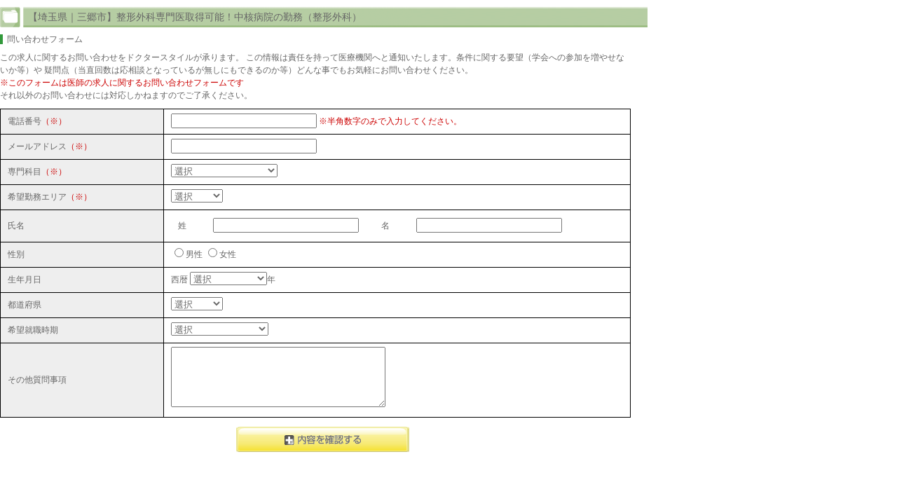

--- FILE ---
content_type: text/html; charset=utf-8
request_url: https://www.drstyle.tv/career/inquiry/20968/
body_size: 23290
content:
<!DOCTYPE HTML PUBLIC "-//W3C//DTD HTML 4.01//EN" "http://www.w3.org/TR/html4/strict.dtd">
<html lang="ja">
<head>
<!-- Meta定義 -->
<meta http-equiv="Content-Type"       content="text/html; charset=UTF-8">
<meta http-equiv="Content-Style-Type" content="text/css">
<meta http-equiv="description"        content="">
<meta name="keywords"                 content="">
<!-- //Meta定義 -->


<script type="text/javascript" src="//webapi.carenet.com/gtm/gtm.js" async></script>
<!-- for all production sites -->
<!-- Google Tag Manager -->
<script>(function(w,d,s,l,i){w[l]=w[l]||[];w[l].push({'gtm.start':
new Date().getTime(),event:'gtm.js'});var f=d.getElementsByTagName(s)[0],
j=d.createElement(s),dl=l!='dataLayer'?'&l='+l:'';j.async=true;j.src=
'https://www.googletagmanager.com/gtm.js?id='+i+dl;f.parentNode.insertBefore(j,f);
})(window,document,'script','dataLayer','GTM-5CZ4B6X');</script>
<!-- End Google Tag Manager -->

<!-- for www.drstyle.tv -->
<!-- Google Tag Manager -->
<script>(function(w,d,s,l,i){w[l]=w[l]||[];w[l].push({'gtm.start':
new Date().getTime(),event:'gtm.js'});var f=d.getElementsByTagName(s)[0],
j=d.createElement(s),dl=l!='dataLayer'?'&l='+l:'';j.async=true;j.src=
'https://www.googletagmanager.com/gtm.js?id='+i+dl;f.parentNode.insertBefore(j,f);
})(window,document,'script','dataLayer','GTM-N85BG4K');</script>
<!-- End Google Tag Manager -->


<!-- CSS定義 -->
<link href="/css/career/default.css"  rel="stylesheet" type="text/css">
<link href="/css/career/font.css"     rel="stylesheet" type="text/css">
<link href="/css/career/layout.css"   rel="stylesheet" type="text/css">
<link href="/css/career/full.css"   rel="stylesheet" type="text/css"><!-- //CSS定義 -->

<!-- Javascript定義 -->
<script src="/javascripts/career/common.js"  type="text/javascript"></script>
<!-- //Javascript定義 -->

<!-- Lightwindow -->
<script type="text/javascript" src="/career/javascripts/prototype.js"></script>
<script type="text/javascript" src="/career/javascripts/effects.js"></script>
<script type="text/javascript" src="/career/javascripts/lightwindow.js"></script>
<link rel="stylesheet" href="/career/css/lightwindow.css" type="text/css" media="screen">
<!-- //Lightwindow -->

<!-- Title設定 -->
<title></title>
<!-- //Title設定 -->

</head>
<body style="background-color:#ffffff;width:px;margin:10px auto;">

<!-- for all production sites -->
<!-- Google Tag Manager (noscript) -->
<noscript><iframe src="https://www.googletagmanager.com/ns.html?id=GTM-5CZ4B6X"
height="0" width="0" style="display:none;visibility:hidden"></iframe></noscript>
<!-- End Google Tag Manager (noscript) -->

<!-- for www.drstyle.tv -->
<!-- Google Tag Manager (noscript) -->
<noscript><iframe src="https://www.googletagmanager.com/ns.html?id=GTM-N85BG4K"
height="0" width="0" style="display:none;visibility:hidden"></iframe></noscript>
<!-- End Google Tag Manager (noscript) -->

<div id="lw_wrapper">
    <div id="full_inquiry_title">
  <span class="f_big">【埼玉県｜三郷市】整形外科専門医取得可能！中核病院の勤務（整形外科）</span>
</div>  <div id="full_inquiry_form_title" style="margin-top:10px;margin-bottom:10px;">問い合わせフォーム</div>  <div id="full_inquiry_form_text" style="line-height:1.5em;width:900px;">
  この求人に関するお問い合わせをドクタースタイルが承ります。
  この情報は責任を持って医療機関へと通知いたします。条件に関する要望（学会への参加を増やせないか等）や
  疑問点（当直回数は応相談となっているが無しにもできるのか等）どんな事でもお気軽にお問い合わせください。<br>
  <span class="f_attention">※このフォームは医師の求人に関するお問い合わせフォームです</span>　<br>
  それ以外のお問い合わせには対応しかねますのでご了承ください。
</div>    <form name="inquiry_form_form" action="" method="post">
<div id="inquiry_form_form" style="padding-top:10px;">
  <table class="main_tbl">
    <tr>
      <th>電話番号<span class="f_attention">（※）</span></th>
      <td><input type="text" name="tel" value="" maxlength="16" style="width:200px"> <span class="f_attention">※半角数字のみで入力してください。</span></td>
    </tr>
    <tr>
      <th>メールアドレス<span class="f_attention">（※）</span></th>
      <td><input type="text" name="mailaddress" value="" maxlength="255" style="width:200px"></td>
    </tr>
    <tr>
      <th>専門科目<span class="f_attention">（※）</span></th>
      <td>
        <select name="special_1">
          <option value="" selected>選択</option>
                    <option value="00001" >一般内科</option>
                    <option value="00002" >呼吸器内科</option>
                    <option value="00003" >循環器内科</option>
                    <option value="00004" >消化器内科</option>
                    <option value="00015" >腎臓内科</option>
                    <option value="00005" >血液内科</option>
                    <option value="00007" >内分泌代謝内科</option>
                    <option value="00008" >神経内科</option>
                    <option value="00009" >心療内科</option>
                    <option value="00010" >老年内科</option>
                    <option value="00013" >総合診療科</option>
                    <option value="00014" >その他内科</option>
                    <option value="00101" >一般外科</option>
                    <option value="00102" >呼吸器外科</option>
                    <option value="00103" >心臓血管外科</option>
                    <option value="00104" >消化器外科</option>
                    <option value="00105" >乳腺外科</option>
                    <option value="00106" >整形外科</option>
                    <option value="00107" >脳神経外科</option>
                    <option value="00108" >形成外科</option>
                    <option value="00113" >その他外科</option>
                    <option value="00201" >救命救急科</option>
                    <option value="00202" >在宅医療</option>
                    <option value="00203" >精神科</option>
                    <option value="00204" >小児科</option>
                    <option value="00205" >産婦人科</option>
                    <option value="00207" >婦人科</option>
                    <option value="00208" >泌尿器科</option>
                    <option value="00209" >皮膚科</option>
                    <option value="00210" >眼科</option>
                    <option value="00211" >耳鼻咽喉科</option>
                    <option value="00212" >アレルギー科</option>
                    <option value="00214" >リハビリテーション科</option>
                    <option value="00215" >放射線科</option>
                    <option value="00216" >美容外科・美容皮膚科</option>
                    <option value="00219" >人工透析</option>
                    <option value="00226" >健診・産業医</option>
                    <option value="00228" >麻酔科</option>
                  </select>
      </td>
    </tr>
    <tr>
      <th>希望勤務エリア<span class="f_attention">（※）</span></th>
      <td>
        <select name="area_1_cd">
          <option value="" selected>選択</option>
                                                  <option value="00001" >北海道</option>
                                        <option value="00002" >青森県</option>
                                        <option value="00003" >岩手県</option>
                                        <option value="00004" >宮城県</option>
                                        <option value="00005" >秋田県</option>
                                        <option value="00006" >山形県</option>
                                        <option value="00007" >福島県</option>
                                        <option value="00008" >茨城県</option>
                                        <option value="00009" >栃木県</option>
                                        <option value="00010" >群馬県</option>
                                        <option value="00011" >埼玉県</option>
                                        <option value="00012" >千葉県</option>
                                        <option value="00013" >東京都</option>
                                        <option value="00014" >神奈川県</option>
                                        <option value="00015" >新潟県</option>
                                        <option value="00016" >長野県</option>
                                        <option value="00017" >山梨県</option>
                                        <option value="00018" >静岡県</option>
                                        <option value="00019" >富山県</option>
                                        <option value="00020" >石川県</option>
                                        <option value="00021" >福井県</option>
                                        <option value="00022" >岐阜県</option>
                                        <option value="00023" >愛知県</option>
                                        <option value="00024" >三重県</option>
                                        <option value="00025" >滋賀県</option>
                                        <option value="00026" >京都府</option>
                                        <option value="00027" >大阪府</option>
                                        <option value="00028" >兵庫県</option>
                                        <option value="00029" >奈良県</option>
                                        <option value="00030" >和歌山県</option>
                                        <option value="00031" >鳥取県</option>
                                        <option value="00032" >島根県</option>
                                        <option value="00033" >岡山県</option>
                                        <option value="00034" >広島県</option>
                                        <option value="00035" >山口県</option>
                                        <option value="00036" >徳島県</option>
                                        <option value="00037" >香川県</option>
                                        <option value="00038" >愛媛県</option>
                                        <option value="00039" >高知県</option>
                                        <option value="00040" >福岡県</option>
                                        <option value="00041" >佐賀県</option>
                                        <option value="00042" >長崎県</option>
                                        <option value="00043" >熊本県</option>
                                        <option value="00044" >大分県</option>
                                        <option value="00045" >宮崎県</option>
                                        <option value="00046" >鹿児島県</option>
                                        <option value="00047" >沖縄県</option>
                            </select>
      </td>
    </tr>
    <tr>
      <th>氏名</th>
      <td>
        <table class="sub_tbl">
          <tr>
            <th>姓</th>
            <td style="width:220px;"><input type="text" name="family_name" value="" maxlength="64" style="width:200px;"></td>
            <th>名</th>
            <td><input type="text" name="first_name"  value=""  maxlength="64" style="width:200px;"></td>
          </tr>
        </table>
      </td>
    </tr>
    <tr>
      <th>性別</th>
      <td>
        <input type="radio" id="sex_1" name="sex" value="1" ><label for="sex_1">男性</label>
        <input type="radio" id="sex_2" name="sex" value="2" ><label for="sex_2">女性</label>
      </td>
    </tr>
    <tr>
      <th>生年月日</th>
      <td>
        西暦
        <select name="year">
          <option value=""   selected="selected">選択</option>
                    <option value="2003"   >2003(平成15)</option>
                    <option value="2002"   >2002(平成14)</option>
                    <option value="2001"   >2001(平成13)</option>
                    <option value="2000"   >2000(平成12)</option>
                    <option value="1999"   >1999(平成11)</option>
                    <option value="1998"   >1998(平成10)</option>
                    <option value="1997"   >1997(平成9)</option>
                    <option value="1996"   >1996(平成8)</option>
                    <option value="1995"   >1995(平成7)</option>
                    <option value="1994"   >1994(平成6)</option>
                    <option value="1993"   >1993(平成5)</option>
                    <option value="1992"   >1992(平成4)</option>
                    <option value="1991"   >1991(平成3)</option>
                    <option value="1990"   >1990(平成2)</option>
                    <option value="1989"   >1989(平成元年)</option>
                    <option value="1988"   >1988(昭和63)</option>
                    <option value="1987"   >1987(昭和62)</option>
                    <option value="1986"   >1986(昭和61)</option>
                    <option value="1985"   >1985(昭和60)</option>
                    <option value="1984"   >1984(昭和59)</option>
                    <option value="1983"   >1983(昭和58)</option>
                    <option value="1982"   >1982(昭和57)</option>
                    <option value="1981"   >1981(昭和56)</option>
                    <option value="1980"   >1980(昭和55)</option>
                    <option value="1979"   >1979(昭和54)</option>
                    <option value="1978"   >1978(昭和53)</option>
                    <option value="1977"   >1977(昭和52)</option>
                    <option value="1976"   >1976(昭和51)</option>
                    <option value="1975"   >1975(昭和50)</option>
                    <option value="1974"   >1974(昭和49)</option>
                    <option value="1973"   >1973(昭和48)</option>
                    <option value="1972"   >1972(昭和47)</option>
                    <option value="1971"   >1971(昭和46)</option>
                    <option value="1970"   >1970(昭和45)</option>
                    <option value="1969"   >1969(昭和44)</option>
                    <option value="1968"   >1968(昭和43)</option>
                    <option value="1967"   >1967(昭和42)</option>
                    <option value="1966"   >1966(昭和41)</option>
                    <option value="1965"   >1965(昭和40)</option>
                    <option value="1964"   >1964(昭和39)</option>
                    <option value="1963"   >1963(昭和38)</option>
                    <option value="1962"   >1962(昭和37)</option>
                    <option value="1961"   >1961(昭和36)</option>
                    <option value="1960"   >1960(昭和35)</option>
                    <option value="1959"   >1959(昭和34)</option>
                    <option value="1958"   >1958(昭和33)</option>
                    <option value="1957"   >1957(昭和32)</option>
                    <option value="1956"   >1956(昭和31)</option>
                    <option value="1955"   >1955(昭和30)</option>
                    <option value="1954"   >1954(昭和29)</option>
                    <option value="1953"   >1953(昭和28)</option>
                    <option value="1952"   >1952(昭和27)</option>
                    <option value="1951"   >1951(昭和26)</option>
                    <option value="1950"   >1950(昭和25)</option>
                    <option value="1949"   >1949(昭和24)</option>
                    <option value="1948"   >1948(昭和23)</option>
                    <option value="1947"   >1947(昭和22)</option>
                    <option value="1946"   >1946(昭和21)</option>
                    <option value="1945"   >1945(昭和20)</option>
                    <option value="1944"   >1944(昭和19)</option>
                    <option value="1943"   >1943(昭和18)</option>
                    <option value="1942"   >1942(昭和17)</option>
                    <option value="1941"   >1941(昭和16)</option>
                    <option value="1940"   >1940(昭和15)</option>
                    <option value="1939"   >1939(昭和14)</option>
                    <option value="1938"   >1938(昭和13)</option>
                    <option value="1937"   >1937(昭和12)</option>
                    <option value="1936"   >1936(昭和11)</option>
                    <option value="1935"   >1935(昭和10)</option>
                    <option value="1934"   >1934(昭和9)</option>
                    <option value="1933"   >1933(昭和8)</option>
                    <option value="1932"   >1932(昭和7)</option>
                    <option value="1931"   >1931(昭和6)</option>
                    <option value="1930"   >1930(昭和5)</option>
                    <option value="1929"   >1929(昭和4)</option>
                    <option value="1928"   >1928(昭和3)</option>
                    <option value="1927"   >1927(昭和2)</option>
                    <option value="1926"   >1926(昭和元年)</option>
                  </select>年
      </td>
    </tr>
    <tr>
      <th>都道府県</th>
      <td>
          <select name="pref_cd">
            <option value=""   selected="selected">選択</option>
                                                            <option value="00001"   >北海道</option>
                                                <option value="00002"   >青森県</option>
                                                <option value="00003"   >岩手県</option>
                                                <option value="00004"   >宮城県</option>
                                                <option value="00005"   >秋田県</option>
                                                <option value="00006"   >山形県</option>
                                                <option value="00007"   >福島県</option>
                                                <option value="00008"   >茨城県</option>
                                                <option value="00009"   >栃木県</option>
                                                <option value="00010"   >群馬県</option>
                                                <option value="00011"   >埼玉県</option>
                                                <option value="00012"   >千葉県</option>
                                                <option value="00013"   >東京都</option>
                                                <option value="00014"   >神奈川県</option>
                                                <option value="00015"   >新潟県</option>
                                                <option value="00016"   >長野県</option>
                                                <option value="00017"   >山梨県</option>
                                                <option value="00018"   >静岡県</option>
                                                <option value="00019"   >富山県</option>
                                                <option value="00020"   >石川県</option>
                                                <option value="00021"   >福井県</option>
                                                <option value="00022"   >岐阜県</option>
                                                <option value="00023"   >愛知県</option>
                                                <option value="00024"   >三重県</option>
                                                <option value="00025"   >滋賀県</option>
                                                <option value="00026"   >京都府</option>
                                                <option value="00027"   >大阪府</option>
                                                <option value="00028"   >兵庫県</option>
                                                <option value="00029"   >奈良県</option>
                                                <option value="00030"   >和歌山県</option>
                                                <option value="00031"   >鳥取県</option>
                                                <option value="00032"   >島根県</option>
                                                <option value="00033"   >岡山県</option>
                                                <option value="00034"   >広島県</option>
                                                <option value="00035"   >山口県</option>
                                                <option value="00036"   >徳島県</option>
                                                <option value="00037"   >香川県</option>
                                                <option value="00038"   >愛媛県</option>
                                                <option value="00039"   >高知県</option>
                                                <option value="00040"   >福岡県</option>
                                                <option value="00041"   >佐賀県</option>
                                                <option value="00042"   >長崎県</option>
                                                <option value="00043"   >熊本県</option>
                                                <option value="00044"   >大分県</option>
                                                <option value="00045"   >宮崎県</option>
                                                <option value="00046"   >鹿児島県</option>
                                                <option value="00047"   >沖縄県</option>
                                  </select>
      </td>
    </tr>
    <tr>
      <th>希望就職時期</th>
      <td>
        <select name="tensyokuishi_kb" id="tensyokuishi_kb">
          <option value="" selected>選択</option>
          <option value="00001" >3か月以内</option>
          <option value="00002" >6か月以内</option>
          <option value="00003" >1年以内</option>
          <option value="00004" >1年後以降</option>
          <option value="00005" >いずれは転職したい</option>
        </select>
      </td>
    </tr>
    <tr>
      <th>その他質問事項</th>
      <td>
        <textarea name="comment" style="width:300px;height:80px;"></textarea>
      </td>
    </tr>
  </table>
</div>
<div id="form_conf_button" style="width:900px;text-align:center;padding:10px;">
  <input type="image" 
    onMouseOut="MM_swapImgRestore()" 
    onMouseOver="MM_swapImage('btn_search','','/images/career/common/button/btn_conf_on.png',1)"
    src="/images/career/common/button/btn_conf.png"
    id="btn_search"
    style="border:0;"
    alt="">
    <input type="hidden" name="mode" value="conf">
</div>
</form></div>





</body>
</html>

--- FILE ---
content_type: text/css
request_url: https://www.drstyle.tv/css/career/default.css
body_size: 2145
content:
@charset "utf-8";
/*============================================================
  File name   : layout.css
  Begin       : 2009-10-29
  Last Update : 2010-05-20
  Version     : 1.0.001
  License     : Private
  Description : 独自CSSフレームワーク
  Author: Junichi Shindo(shindo@g.music-sports.net)
  Copyright (C) 2010  Junichi Shindo
  -------------------------------------------------------------
  このCSS定義は、個人用のCSSファイルです。
  いかなる場合も、開発者の承諾なく他のWEBサイトに適用することはできません。
  ============================================================*/

/* 全体の初期化 */
html, body, div, span, applet, object, iframe,
h1, h2, h3, h4, h5, h6, p, blockquote, pre,
a, abbr, acronym, address, big, cite, code,
del, dfn, em, font, img, ins, kbd, q, s, samp,
small, strike, strong, sub, sup, tt, var,
b, u, i, center,
dl, dt, dd, ol, ul, li,
fieldset, form, label, legend,
table, caption, tbody, tfoot, thead, tr, th, td {
    margin              : 0;
    padding             : 0;
    border              : 0;
    outline             : 0;
    font-size           : 100%;
    vertical-align      : baseline;
    background          : transparent;
}
h1, h2, h3, h4, h5, h6, th{
    font-weight         : normal;
}
th{
    text-align:left;
}
body {
    line-height         : 1.2em;
}
ol, ul {
    list-style          : none;
}
blockquote, q {
    quotes              : none;
}
/* remember to define focus styles! */
:focus {
    outline             : 0;
}

/* remember to highlight inserts somehow! */
ins {
    text-decoration     : none;
}
del {
    text-decoration     : line-through;
}

/* tables still need 'cellspacing="0"' in the markup */
table {
    border-collapse     : collapse;
    border-spacing      : 0;
}

.clear{
    clear               : both;
    font-size           : 1px;
    height              : 1px;
    line-height         : 1px;
}

input{
    color: #666666;
}
select{
    color: #666666;
}
textarea{
    color: #666666;
    font-size: 12px;
}

--- FILE ---
content_type: text/css
request_url: https://www.drstyle.tv/css/career/font.css
body_size: 1962
content:
@charset "utf-8";
/*============================================================
 File name   : font.css
 Begin       : 2010-04-29
 Last Update : 2010-04-29
 Version     : 1.1.000
 License     : Private
 Description : ドクタースタイルキャリアフォント用CSS
 Author: Junichi Shindo(shindo@g.music-sports.net)
 Copyright (C) 2010  PhaseOne,Inc
 -------------------------------------------------------------
 このプログラムは個人的なソフトウェアです。
 いかなる場合も、再配布することはできません。
 -------------------------------------------------------------
 Caution :
 このサイトでは、基本的にサイズをベースにフォントに変化をつける
 極力、「font-weight」は利用しない
 ============================================================*/
*{
  font-family: "メイリオ", Meiryo, "ヒラギノ角ゴ Pro W3", "Hiragino Kaku Gothic Pro", Osaka, "ＭＳ Ｐゴシック", "MS PGothic", sans-serif;
}
body {
    font-family: "メイリオ", Meiryo, "ヒラギノ角ゴ Pro W3", "Hiragino Kaku Gothic Pro", Osaka, "ＭＳ Ｐゴシック", "MS PGothic", sans-serif;
    font-size: 12px;
    color: #666666;
}

/* 最小フォントサイズ */
.f_mini {
    font-size: 8px;
}

.f_mini_g {
    font-size: 8px;
    color: #646464;
}

/* 小フォントサイズ */
.f_small {
    font-size: 10px;
}

.f_small_g {
    font-size: 10px;
    color: #339933;
}

/* 通常サイズ */
.f_nomal_g {
    color: #339933;
}

/* 大フォントサイズ */
.f_big {
    font-size: 14px;
}

.f_big_g {
    font-size: 14px;
    color: #339933;
}

/* 特大フォントサイズ */
.f_huge {
    font-size: 16px;
}

.f_huge_g {
    font-size: 16px;
    color: #339933;
}

/* エラー表示用 */
.f_error {
    font-size: 12px;
    color: #cc0000;
}

/* エラー表示用 */
.f_attention {
    color: #cc0000;
}

/* a tag */
a {
    color: #646464;
}

.a_green {
    color: #339933;
}


--- FILE ---
content_type: text/css
request_url: https://www.drstyle.tv/css/career/layout.css
body_size: 12720
content:
@charset "utf-8";
/*============================================================
 File name   : layout.css
 Begin       : 2010-04-29
 Last Update : 2010-04-29
 Version     : 1.0.000
 License     : Private
 Description : ドクタースタイルキャリアレイアウト用CSS
 Author: Junichi Shindo(shindo@g.music-sports.net)
 Copyright (C) 2010  PhaseOne,Inc
 -------------------------------------------------------------
 このプログラムは個人的なソフトウェアです。
 いかなる場合も、再配布することはできません。
 ============================================================*/
/*-----------------------------------------------------------------*/
/* カラムレイアウトの指定 */
/*-----------------------------------------------------------------*/
body {
    background-color: #fdfbdb;
}

#wrapper {
    width: 960px;
    margin: 0 auto;
    background-color: #ffffff;
    background-image: url(/images/career/common/img_bg.gif);
}

#header_wrapper {
    height: 50px;
    padding-top: 10px;
    padding-bottom: 10px;
    padding-left: 18px;
    padding-right: 18px;
}

#gnavi {
    height: 30px;
    padding-left: 18px;
    padding-right: 18px;
}

#main_wrapper {
    margin-top: 20px;
    padding-left: 18px;
    padding-right: 18px;
}

#left_wrapper {
    width: 654px;
    float: left;
    padding-right: 20px;
}

#right_wrapper {
    float: left;
    width: 250px;
}

/*-----------------------------------------------------------------*/
/* ヘッダー */
/*-----------------------------------------------------------------*/
#header_wrapper #header_left {
    float: left;
}

#h1 {
    font-size: 10px;
}

#header_wrapper #header_right {
    float: right;
    text-align: right;
}

#login_form {
    padding-top: 0px;
}

#login_form input {
    border: 1px solid #000000;
}

/*-----------------------------------------------------------------*/
/* グローバルナビ */
/*-----------------------------------------------------------------*/
.gnavi li {
    float: left;
    width: 231px;
}


#subNavi {
    height: 20px;
    margin-left: 18px;
    margin-right: 18px;
    background-color: #CFDFC0;
}

#subNavi ul li {
    display: inline-block;
    margin: 0 15px 0 0;
    padding-left: 17px;
}

#subNavi ul#news li a {
    color: #339A3A;
}

/*-----------------------------------------------------------------*/
/* フッター */
/*-----------------------------------------------------------------*/
#footer_wrapper {
    padding-top: 10px;
}

#footer_main {
    padding: 10px;
    text-align: center;
    width: 904px;
    margin: 0 auto;
    border-top: 1px solid #000000;
}


/*-----------------------------------------------------------------*/
/* 右バー */
/*-----------------------------------------------------------------*/
/* サービスガイド */
#service_guide {
    width: 248px;
    border: 1px solid #646464;
}

#service_count {
    width: 248px;
    border: 1px solid #646464;
    margin-bottom: 10px;
}

#service_count_body {
    margin: 5px;
}

#service_count_body p {
    margin: 0 auto;
    width: 200px;
}

#service_count_body li {
	margin: 0 auto;
	width: 150px;
    line-height: 1.3;
    list-style: square;
}

#service_count_body span {
    font-weight: bold;
    font-size: 16px;
}

#service_count_title {
    background-image: url('/images/career/right_bar/title/title_service_count.gif');
    width: 248px;
    height: 28px;
}

#service_count_title_2 {
    background-image: url('/images/career/right_bar/title/title_service_count2.gif');
    width: 248px;
    height: 28px;
}

#service_search_title {
    background-image: url('/images/career/right_bar/title/title_search_guide.gif'); /* /career/design */
    width: 248px;
    height: 28px;
}

#service_search_body {
    margin: 5px;
}

#service_guide_title {
    background-image: url('/images/career/right_bar/title/title_service_guide.gif'); /* /career/design */
    width: 248px;
    height: 28px;
}

#service_guide_body {
    padding: 6px;
    background-image: url('/images/career/right_bar/pics/pic_service_guide.jpg');
    background-repeat: no-repeat;
    height: 194px;
}

#service_guide_body_text {
    height: 140px;
}

/* 初期研修 */
#rb_syokiken {
	margin-top: 10px;
	width: 248px;
	border: 1px solid #646464;
}

#rb_syokiken_title {
    background-image: url('/images/career/right_bar/title/title_drstyle_syoki.gif'); /* /career/design */
    width: 248px;
    height: 28px;
}

#rb_syokiken_body {
    padding: 6px;
}

#rb_syokiken_body_text p {
	padding-bottom: 1em;
}

#rb_syokiken_body_text div a {
}

#rb_syokiken_body_text div a span {
	position: relative;
	top: -10px;
}

/* 特徴 */
#drstyle_peculiarity {
    width: 248px;
    border: 1px solid #646464;
}

#drstyle_peculiarity_title {
    background-image: url('/images/career/right_bar/title/title_drstyle_peculiarity.gif'); /* /career/design */
    width: 248px;
    height: 28px;
}

#drstyle_peculiarity_body {
    height:188px;
    padding: 0 6px 6px 6px;
    background-image: url('/images/career/right_bar/pics/dsc.jpg');
    background-repeat: no-repeat;
}

#drstyle_peculiarity_main{
    padding: 6px;
}
/*
#drstyle_peculiarity_body_text {
    height: 140px;
}
*/

/* 新着求人 */
#new_job {
    margin-top: 10px;
    width: 248px;
    border: 1px solid #646464;
}

#new_job_title {
    background-image: url(/images/career/arbeit/title_new_job.gif);
	width: 654px;
	height: 28px;
}

#new_job_body {
    padding: 6px;
}

.new_job_body_td_left{
  vertical-align: middle;
  border-bottom:1px dashed #000000;
  width:22px;
  height: 4em;
}

.new_job_body_td_left_last{
  vertical-align: middle;
  width:22px;
}

.new_job_body_td_right{
  padding: 5px 0 5px 10px;
  border-bottom:1px dashed #000000;
  width:290px;
}

.new_job_body_td_right_last{
  padding: 5px 0 5px 10px;
  width:201px;
}

/* アクセスランキング */
#job_ranking {
    margin-top: 10px;
    width: 248px;
    border: 1px solid #646464;
}

#job_ranking_title {
    background-image: url('/images/career/right_bar/title/title_job_ranking.gif'); /* /career/design */
    width: 248px;
    height: 28px;
}

#job_ranking_body {
    padding: 7px;
}

/* 会員ツールボックス */
#member_toolbox {
    width: 248px;
    border: 1px solid #646464;
}

#member_toolbox_title {
    background-image: url('/images/career/right_bar/title/title_member_toolbox.gif');
    width: 248px;
    height: 28px;
}

#member_toolbox_body {
    padding-top: 9px;
    padding-left: 9px;
    padding-right: 9px;
}

#member_toolbox_body table {
    width: 230px;
}

#member_toolbox_body .td_left {
    width: 163px;
    height: 30px;
    vertical-align: middle;
    padding-left: 5px;
    border: 1px solid #646464;
    background-color: #e6e6e7;
}

#member_toolbox_body .td_right {
    width: 64px;
    height: 30px;
    text-align: center;
    vertical-align: middle;
    border: 1px solid #646464;
}

#member_toolbox_btn {
    padding-top: 9px;
    height: 43px;
    text-align: center;
}

/* バナー */
#ad_bnr {
    padding-top: 10px;
    width: 250px;
}

div.newsSeoarea {
    border: 1px solid #D5D5D5;
    width: 218px;
    margin-top: 20px;
    padding: 0 10px 10px;
}

div.subColumn div.newsSeoarea p.title {
    border-bottom: 1px dashed #000000;
    font-weight: bold;
    margin-bottom: 5px;
    margin-top: 15px;
    padding-bottom: 5px;
    width: 218px;
}

.mt10 {
    margin-top: 10px;
}

.pt10 {
	padding-top: 10px;
}

.pl5 {
    padding-left: 5px;
}
	
.pl10 {
	padding-left: 10px;
}

.textAR {
	text-align: right !important;
}

/*-----------------------------------------------------------------*/
/* １カラムコンテンツ */
/*-----------------------------------------------------------------*/

/* 定期非常勤広告 */
/* スポット非常勤広告 */

/*-----------------------------------------------------------------*/
/* LightWindowコンテンツ */
/*-----------------------------------------------------------------*/
#inq_ad {
}

#inq_ad_top_title {
    background-image: url('/images/career/full/ad/title_hosp_name.gif');
    width: 884px;
    height: 29px;
    padding-left: 40px;
    line-height: 29px;
}
#inq_ad_detail{
  padding-top:10px;
}
#inq_ad_detail_table th{
  border:1px solid #646464;
  background-color:#e6e6e7;
  padding:5px;
  width:120px;
  vertical-align:middle;
}
#inq_ad_detail_table .td_short{
  border:1px solid #646464;
  padding:5px;
  width:302px;
}
#inq_ad_detail_table .td_long{
  border:1px solid #646464;
  padding:5px;
  width:784px;
}

#inq_form {
    padding-top: 10px;
    padding-bottom: 10px;
}

#inq_form_detail_text{
    padding-top: 10px;
    padding-bottom: 10px;
    border-bottom:1px solid #646464;
}
#inq_form_detail_form{
    padding-top:10px;
}
#inq_form_top_title {
    background-image: url('/images/career/arbeit/title_arbeit_inquiry.gif');
    width: 884px;
    height: 24px;
    padding-left: 40px;
    line-height: 24px;
}

#inq_form_detail_table th{
  border:1px solid #646464;
  background-color:#e6e6e7;
  padding:7px 5px;
  width:120px;
  vertical-align:middle;
}
#inq_form_detail_table td{
  border:1px solid #646464;
  padding:10px 5px 10px 5px;
  width:784px;
}

#inq_login_error_top_title {
    background-image: url('/images/career/full/ad/title_hosp_name.gif');
    width: 884px;
    height: 29px;
    padding-left: 40px;
    line-height: 29px;
}
#inq_login_error_top_message{
    text-align:center;
    border-top:1px solid #646464;
    border-bottom:1px solid #646464;
    padding-top:10px;
    padding-bottom:10px;
    width:500px;
    margin:20px auto;
}


/*-----------------------------------------------------------------*/
/* 共通部品 */
/*-----------------------------------------------------------------*/
#search_result_body_navi_count {
    padding-top: 10px;
    padding-bottom: 5px;
    text-align: center;
}

#search_result_body_navi {
    padding-top: 5px;
    padding-bottom: 10px;
    text-align: center;
}
#search_result_body_navi a{
    color: #339933;
}

#inquiry_form_form .main_tbl{
  width:900px;
}

#inquiry_form_form .main_tbl th{
  border:1px solid #000000;
  background-color:#eeeeee;
  line-height:25px;
  padding:5px 10px 5px 10px;
  vertical-align:middle;
  width:250px;
}

#inquiry_form_form .main_tbl td{
  width:671px;
  border:1px solid #000000;
  line-height:25px;
  padding:5px 10px 5px 10px;
}

#inquiry_form_form .sub_tbl table{
  width:460px;
}
#inquiry_form_form .sub_tbl th{
  background-color:#ffffff;
  border:0px;
  line-height:25px;
  padding:5px 10px 5px 10px;
  vertical-align:middle;
  width:30px;
}

#inquiry_form_form .sub_tbl td{
  border:0px;
  line-height:25px;
  padding:5px 10px 5px 10px;
  width:200px;
}

#inquiry_form_form .ad_tbl table{
  width:460px;
}
#inquiry_form_form .ad_tbl th{
  background-color:#ffffff;
  border:0px;
  line-height:25px;
  padding:5px 10px 5px 10px;
  vertical-align:middle;
  width:60px;
}

#inquiry_form_form .ad_tbl td{
  border:0px;
  line-height:25px;
  padding:5px 10px 5px 10px;
  width:400px;
}

#inquiry_conf_form table{
  width:900px;
}

#inquiry_conf_form th{
  border:1px solid #000000;
  background-color:#eeeeee;
  line-height:25px;
  padding:5px 10px 5px 10px;
  vertical-align:middle;
  width:250px;
}

#inquiry_conf_form td{
  width:671px;
  border:1px solid #000000;
  line-height:25px;
  padding:5px 10px 5px 10px;
}


#full_inquiry_title{
  background-image: url('/images/career/title/title_hosp_name.png');
    width: 884px;
    height: 29px;
    padding-left: 40px;
    line-height: 29px;
    margin-bottom:10px;
}

#arbeit_inquiry_form_title,
#full_inquiry_form_title{
  border-left: 4px solid #32993B;
  padding-left: 6px;
  margin-bottom:10px;
}

#full_inquiry_hosp_info_title{
  border-left: 4px solid #32993B;
  padding-left: 6px;
  margin-bottom:10px;
}
#full_inquiry_ad_detail table,
#full_inquiry_hosp_info_body table,
#arbeit_inquiry_ad_detail table{
  width:600px;
}

#full_inquiry_ad_detail th,
#full_inquiry_hosp_info_body th,
#arbeit_inquiry_ad_detail table th{
  border:1px solid #000000;
  background-color:#eeeeee;
  line-height:25px;
  padding:5px 10px 5px 10px;
  vertical-align:middle;
  width:150px;
}

#full_inquiry_ad_detail td,
#full_inquiry_hosp_info_body td,
#arbeit_inquiry_ad_detail table td{
  border:1px solid #000000;
  line-height:25px;
  padding:5px 10px 5px 10px;
  width:450px;
}

#full_adTitle {
    background-image: url('/images/career/title/title_hosp_name.png');
    width: 884px;
    height: 29px;
    padding-left: 40px;
    line-height: 29px;
    margin-bottom:10px;
}

#arbeit_inquiry_title{
    background-image: url('/images/career/title/title_hosp_name.png');
    width: 884px;
    height: 29px;
    padding-left: 40px;
    line-height: 29px;
    margin-bottom:10px;
}
